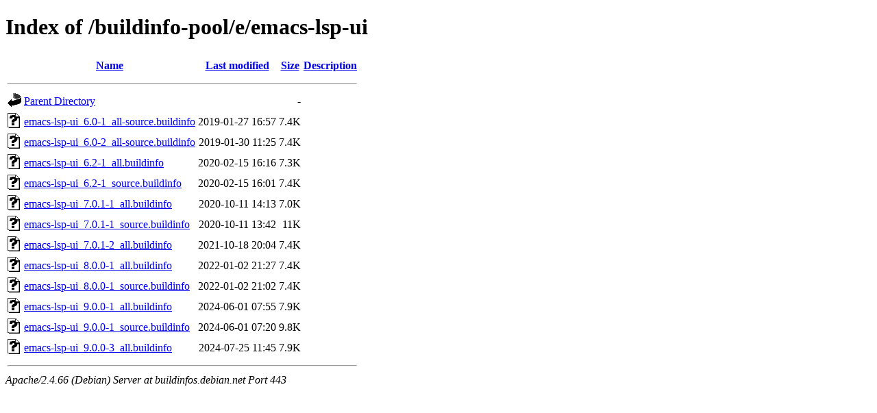

--- FILE ---
content_type: text/html;charset=UTF-8
request_url: https://buildinfos.debian.net/buildinfo-pool/e/emacs-lsp-ui/?C=N;O=A
body_size: 722
content:
<!DOCTYPE HTML PUBLIC "-//W3C//DTD HTML 4.01//EN" "http://www.w3.org/TR/html4/strict.dtd">
<html>
 <head>
  <title>Index of /buildinfo-pool/e/emacs-lsp-ui</title>
 </head>
 <body>
<h1>Index of /buildinfo-pool/e/emacs-lsp-ui</h1>
  <table>
   <tr><th valign="top"><img src="/icons/blank.gif" alt="[ICO]"></th><th><a href="?C=N;O=D">Name</a></th><th><a href="?C=M;O=A">Last modified</a></th><th><a href="?C=S;O=A">Size</a></th><th><a href="?C=D;O=A">Description</a></th></tr>
   <tr><th colspan="5"><hr></th></tr>
<tr><td valign="top"><img src="/icons/back.gif" alt="[PARENTDIR]"></td><td><a href="/buildinfo-pool/e/">Parent Directory</a></td><td>&nbsp;</td><td align="right">  - </td><td>&nbsp;</td></tr>
<tr><td valign="top"><img src="/icons/unknown.gif" alt="[   ]"></td><td><a href="emacs-lsp-ui_6.0-1_all-source.buildinfo">emacs-lsp-ui_6.0-1_all-source.buildinfo</a></td><td align="right">2019-01-27 16:57  </td><td align="right">7.4K</td><td>&nbsp;</td></tr>
<tr><td valign="top"><img src="/icons/unknown.gif" alt="[   ]"></td><td><a href="emacs-lsp-ui_6.0-2_all-source.buildinfo">emacs-lsp-ui_6.0-2_all-source.buildinfo</a></td><td align="right">2019-01-30 11:25  </td><td align="right">7.4K</td><td>&nbsp;</td></tr>
<tr><td valign="top"><img src="/icons/unknown.gif" alt="[   ]"></td><td><a href="emacs-lsp-ui_6.2-1_all.buildinfo">emacs-lsp-ui_6.2-1_all.buildinfo</a></td><td align="right">2020-02-15 16:16  </td><td align="right">7.3K</td><td>&nbsp;</td></tr>
<tr><td valign="top"><img src="/icons/unknown.gif" alt="[   ]"></td><td><a href="emacs-lsp-ui_6.2-1_source.buildinfo">emacs-lsp-ui_6.2-1_source.buildinfo</a></td><td align="right">2020-02-15 16:01  </td><td align="right">7.4K</td><td>&nbsp;</td></tr>
<tr><td valign="top"><img src="/icons/unknown.gif" alt="[   ]"></td><td><a href="emacs-lsp-ui_7.0.1-1_all.buildinfo">emacs-lsp-ui_7.0.1-1_all.buildinfo</a></td><td align="right">2020-10-11 14:13  </td><td align="right">7.0K</td><td>&nbsp;</td></tr>
<tr><td valign="top"><img src="/icons/unknown.gif" alt="[   ]"></td><td><a href="emacs-lsp-ui_7.0.1-1_source.buildinfo">emacs-lsp-ui_7.0.1-1_source.buildinfo</a></td><td align="right">2020-10-11 13:42  </td><td align="right"> 11K</td><td>&nbsp;</td></tr>
<tr><td valign="top"><img src="/icons/unknown.gif" alt="[   ]"></td><td><a href="emacs-lsp-ui_7.0.1-2_all.buildinfo">emacs-lsp-ui_7.0.1-2_all.buildinfo</a></td><td align="right">2021-10-18 20:04  </td><td align="right">7.4K</td><td>&nbsp;</td></tr>
<tr><td valign="top"><img src="/icons/unknown.gif" alt="[   ]"></td><td><a href="emacs-lsp-ui_8.0.0-1_all.buildinfo">emacs-lsp-ui_8.0.0-1_all.buildinfo</a></td><td align="right">2022-01-02 21:27  </td><td align="right">7.4K</td><td>&nbsp;</td></tr>
<tr><td valign="top"><img src="/icons/unknown.gif" alt="[   ]"></td><td><a href="emacs-lsp-ui_8.0.0-1_source.buildinfo">emacs-lsp-ui_8.0.0-1_source.buildinfo</a></td><td align="right">2022-01-02 21:02  </td><td align="right">7.4K</td><td>&nbsp;</td></tr>
<tr><td valign="top"><img src="/icons/unknown.gif" alt="[   ]"></td><td><a href="emacs-lsp-ui_9.0.0-1_all.buildinfo">emacs-lsp-ui_9.0.0-1_all.buildinfo</a></td><td align="right">2024-06-01 07:55  </td><td align="right">7.9K</td><td>&nbsp;</td></tr>
<tr><td valign="top"><img src="/icons/unknown.gif" alt="[   ]"></td><td><a href="emacs-lsp-ui_9.0.0-1_source.buildinfo">emacs-lsp-ui_9.0.0-1_source.buildinfo</a></td><td align="right">2024-06-01 07:20  </td><td align="right">9.8K</td><td>&nbsp;</td></tr>
<tr><td valign="top"><img src="/icons/unknown.gif" alt="[   ]"></td><td><a href="emacs-lsp-ui_9.0.0-3_all.buildinfo">emacs-lsp-ui_9.0.0-3_all.buildinfo</a></td><td align="right">2024-07-25 11:45  </td><td align="right">7.9K</td><td>&nbsp;</td></tr>
   <tr><th colspan="5"><hr></th></tr>
</table>
<address>Apache/2.4.66 (Debian) Server at buildinfos.debian.net Port 443</address>
</body></html>
